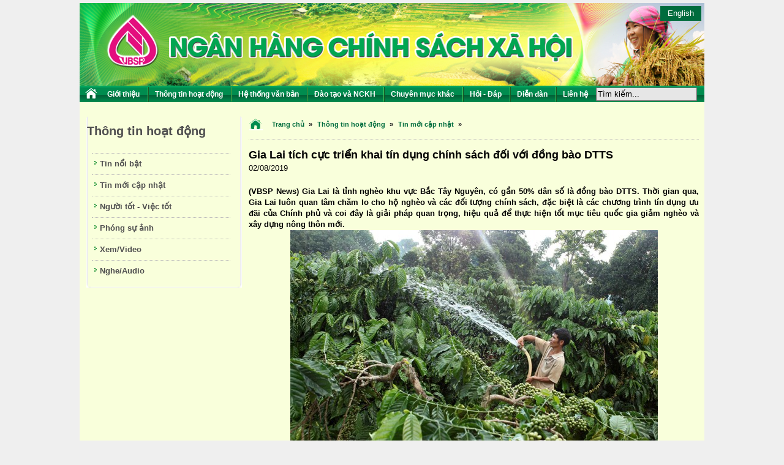

--- FILE ---
content_type: text/html; charset=UTF-8
request_url: https://vbsp.org.vn/gia-lai-tich-cuc-trien-khai-tin-dung-chinh-sach-doi-voi-dong-bao-dtts.html
body_size: 11983
content:
<!DOCTYPE html PUBLIC "-//W3C//DTD XHTML 1.0 Transitional//EN" "http://www.w3.org/TR/xhtml1/DTD/xhtml1-transitional.dtd">
<html xmlns:og="http://opengraphprotocol.org/schema/" xmlns:fb="http://www.facebook.com/2008/fbml" dir="ltr" lang="vi" style="margin-top:0 !important;"><head>
		<meta charset="UTF-8" />
		<title>

		Gia Lai tích cực triển khai tín dụng chính sách đối với đồng bào DTTS | Ngân hàng Chính sách xã hội		
	    </title>  
	       
		<link rel="profile" href="https://gmpg.org/xfn/11" />
	<meta name="viewport" content="width=device-width, initial-scale=1" />
        <link rel="stylesheet" type="text/css" media="all" href="https://vbsp.org.vn/wp-content/themes/vbsp/style.css?v=2.9" /> 
        <link rel="stylesheet" type="text/css" media="all" href="https://vbsp.org.vn/wp-content/themes/vbsp/jquery-ui.css" />
	<link rel="stylesheet" href="https://cdnjs.cloudflare.com/ajax/libs/Swiper/3.4.1/css/swiper.min.css" type="text/css" />
	<script src="https://cdnjs.cloudflare.com/ajax/libs/Swiper/3.4.1/js/swiper.min.js"></script>		
		<link rel="pingback" href="https://vbsp.org.vn/xmlrpc.php" />        
        <link rel="icon" href="https://vbsp.org.vn/wp-content/themes/vbsp/images/favicon.png" type="image/x-icon" />
		<link rel="shortcut icon" href="https://vbsp.org.vn/wp-content/themes/vbsp/images/favicon.png" type="image/x-icon" />
        <meta name="description" content="VBSP - Ngân hàng Chính sách xã hội">
		<meta name="keywords" content="Ngân hàng Chính sách xã hội,VBSP, Ngan hang chich sach xa hoi,VN Bank for social policy,NHCSXH,Ngân hàng nghèo,Ngan hang ngheo, Ngan hang, Viet Nam, Banks, VietNews, Hanoi, Ha Noi, Saigon, Sai gon, Tin tuc, Tintuc,Ngân hàng chính sách, Ngân hàng chính sách xã hội,ngan hang phuc vu nguoi ngheo, ngân hàng phục vụngười nghèo,Ngân hàng chính phủ, Tổ chức tài chính vi mô">
		<meta name="msapplication-task" content="action-uri=http://www.vbsp.vn/?OCID=MSNIE9Jumplist;icon-uri=https://vbsp.org.vn/wp-content/themes/vbsp/images/favicon.png" />
    	<link rel='stylesheet' id='sociablecss-css'  href='https://vbsp.org.vn/wp-content/plugins/sociable/css/sociable.css' type='text/css' media='all' />
<link rel='stylesheet' id='wp-pagenavi-css'  href='https://vbsp.org.vn/wp-content/plugins/wp-pagenavi/pagenavi-css.css?ver=2.70' type='text/css' media='all' />
<script>if (document.location.protocol != "https:") {document.location = document.URL.replace(/^http:/i, "https:");}</script><script type='text/javascript' src='https://vbsp.org.vn/wp-content/plugins/sociable/js/sociable.js'></script>
<script type='text/javascript' src='https://vbsp.org.vn/wp-content/plugins/sociable/js/addtofavorites.js'></script>
<script type='text/javascript' src='https://vbsp.org.vn/wp-includes/js/jquery/jquery.js?ver=1.7.2'></script>
<script type='text/javascript' src='https://vbsp.org.vn/wp-content/plugins/front-slider/scripts/slider.js?ver=1.3'></script>
<script type='text/javascript' src='https://vbsp.org.vn/wp-content/plugins/wp-ad-gallery/js/jquery.ad-gallery.min.js'></script>
<link rel="EditURI" type="application/rsd+xml" title="RSD" href="https://vbsp.org.vn/xmlrpc.php?rsd" />
<link rel="wlwmanifest" type="application/wlwmanifest+xml" href="https://vbsp.org.vn/wp-includes/wlwmanifest.xml" /> 
<link rel='prev' title='Tích cực đưa Chỉ thị của Đảng vào cuộc sống' href='https://vbsp.org.vn/tich-cuc-dua-chi-thi-cua-dang-vao-cuoc-song.html' />
<link rel='next' title='Biểu dương khen thưởng HSSV tiêu biểu xuất sắc là con CBVCLĐ NHCSXH' href='https://vbsp.org.vn/bieu-duong-khen-thuong-hssv-tieu-bieu-xuat-sac-la-con-cbvcld-nhcsxh.html' />

<link rel='canonical' href='https://vbsp.org.vn/gia-lai-tich-cuc-trien-khai-tin-dung-chinh-sach-doi-voi-dong-bao-dtts.html' />
<link rel='shortlink' href='https://vbsp.org.vn/?p=83095' />
<link rel="stylesheet" type="text/css" href="https://vbsp.org.vn/wp-content/plugins/cforms/styling/cforms.css" />
<script type="text/javascript" src="https://vbsp.org.vn/wp-content/plugins/cforms/js/cforms.js"></script>
<link rel="stylesheet" type="text/css" href="https://vbsp.org.vn/wp-content/plugins/microkids-related-posts/microkids-related-posts-default.css" /><meta property="og:site_name" content="Ngân hàng Chính sách xã hội" />
<meta property="og:title" content="Gia Lai tích cực triển khai tín dụng chính sách đối với đồng bào DTTS" />
<meta property="og:type" content="article" />
<meta property="og:url" content="https://vbsp.org.vn/gia-lai-tich-cuc-trien-khai-tin-dung-chinh-sach-doi-voi-dong-bao-dtts.html" />
<meta property="og:image" content="https://vbsp.org.vn/wp-content/uploads/2019/08/8-150x150.jpg" />
                <script src="https://vbsp.org.vn/wp-content/themes/vbsp/js/jquery.carouFredSel-6.1.0-packed.js"></script>
        <script src="https://vbsp.org.vn/wp-content/themes/vbsp/js/jquery-ui.js"></script>
		<script>
				jQuery(document).ready(function(){
					jQuery("#menu-menu-tren > li:last-child").css("border-right","none");
					jQuery("#s").focus(function(){						
						if(jQuery("#s").val()=="Tìm kiếm..."){
							jQuery("#s").val("");
						}
						jQuery("#s").css("background","#fff");
					});					
					jQuery("#s").blur(function(){						
						if(jQuery("#s").val()==""){
							jQuery("#s").val("Tìm kiếm...");
						}
						jQuery("#s").css("background","#e6e6e6");						
					});
				})	
		</script>
        <!--[if IE]>
        	<style type="text/css">
            	#leftsb ul li{
                	
                    padding-top:5px ;
                 }
             </style>
        <![endif]-->
		<style type="text/css">
		.search input[type="text"] {
			border: 1px solid #666;
			height: 24px;
			background: #e6e6e6;
			width: 186px;
		}
		</style>
	</head>
	<body data-rsssl=1 data-rsssl="1" topmargin="5">
<div id="fb-root"></div>
<script>(function(d, s, id) {
  var js, fjs = d.getElementsByTagName(s)[0];
  if (d.getElementById(id)) return;
  js = d.createElement(s); js.id = id;
  js.src = "//connect.facebook.net/vi_VN/sdk.js#xfbml=1&version=v2.10";
  fjs.parentNode.insertBefore(js, fjs);
}(document, 'script', 'facebook-jssdk'));</script>
		<div class="container-wrap">
		<div id="body">
		<div class="hidden-sm hidden-xs">
			<div style="position: relative;">
			    <a href="https://vbsp.org.vn/">
				<img src="/wp-content/uploads/2025/07/2023-T12-paner-website_nhcsxh_tren-dau_B-copy.jpg" style="width: 100%; height: auto; border:0px;"></a>
				<a href="https://eng.vbsp.org.vn" target="_blank" style="position: absolute;text-decoration: none; right: 5px; top: 5px; padding: 3px 12px; color:#fff; background-color:rgb(0,108,61);">
					English
				</a>
			</div>		
			<div id="menubar" style="display: flex;">
				<a title="Trang chủ" href="/" style="float:left"><img class="home" src="https://vbsp.org.vn/wp-content/themes/vbsp/images/home1.png" /></a>
				<div class="menu-menu-tren-container"><ul id="menu-menu-tren" class="menu"><li id="menu-item-649" class="menu-item menu-item-type-post_type menu-item-object-page menu-item-649"><a href="https://vbsp.org.vn/gioi-thieu/co-cau-to-chuc.html">Giới thiệu</a>
<ul class="sub-menu">
	<li id="menu-item-2782" class="menu-item menu-item-type-post_type menu-item-object-page menu-item-2782"><a href="https://vbsp.org.vn/gioi-thieu/y-nghia-bieu-trung-logo.html">Ý nghĩa biểu trưng (Logo)</a></li>
	<li id="menu-item-13065" class="menu-item menu-item-type-post_type menu-item-object-page menu-item-13065"><a href="https://vbsp.org.vn/gioi-thieu/lich-su-hinh-thanh.html">Lịch sử hình thành</a></li>
	<li id="menu-item-2798" class="menu-item menu-item-type-post_type menu-item-object-page menu-item-2798"><a href="https://vbsp.org.vn/gioi-thieu/cac-phan-thuong-cao-quy.html">Các phần thưởng cao quý</a></li>
	<li id="menu-item-2789" class="menu-item menu-item-type-custom menu-item-object-custom menu-item-2789"><a href="#">Cơ cấu tổ chức, Đăng ký hoạt động</a>
	<ul class="sub-menu">
		<li id="menu-item-2786" class="menu-item menu-item-type-post_type menu-item-object-page menu-item-2786"><a href="https://vbsp.org.vn/gioi-thieu/co-cau-to-chuc/hoi-so-chinh.html">Hội sở chính</a></li>
		<li id="menu-item-2787" class="menu-item menu-item-type-post_type menu-item-object-page menu-item-2787"><a href="https://vbsp.org.vn/gioi-thieu/co-cau-to-chuc/trung-tam-dao-tao-trung-tam-cong-nghe-thong-tin-so-giao-dich.html">Sở giao dịch</a></li>
		<li id="menu-item-50398" class="menu-item menu-item-type-post_type menu-item-object-page menu-item-50398"><a href="https://vbsp.org.vn/gioi-thieu/co-cau-to-chuc/trung-tam-dao-tao.html">Trung tâm Đào tạo</a></li>
		<li id="menu-item-50399" class="menu-item menu-item-type-post_type menu-item-object-page menu-item-50399"><a href="https://vbsp.org.vn/gioi-thieu/co-cau-to-chuc/trung-tam-cong-nghe-thong-tin.html">Trung tâm Công nghệ thông tin</a></li>
		<li id="menu-item-2785" class="menu-item menu-item-type-post_type menu-item-object-page menu-item-2785"><a href="https://vbsp.org.vn/gioi-thieu/co-cau-to-chuc/chi-nhanh-cac-tinh-thanh-pho.html">Chi nhánh các tỉnh, thành phố</a></li>
		<li id="menu-item-2788" class="menu-item menu-item-type-post_type menu-item-object-page menu-item-2788"><a href="https://vbsp.org.vn/gioi-thieu/co-cau-to-chuc/diem-giao-dich-xa-phuong.html">Điểm giao dịch</a></li>
	</ul>
</li>
	<li id="menu-item-131375" class="menu-item menu-item-type-post_type menu-item-object-page menu-item-131375"><a href="https://vbsp.org.vn/gioi-thieu/cac-san-pham-dich-vu.html">Các sản phẩm dịch vụ</a>
	<ul class="sub-menu">
		<li id="menu-item-131376" class="menu-item menu-item-type-post_type menu-item-object-page menu-item-131376"><a href="https://vbsp.org.vn/gioi-thieu/cac-san-pham-dich-vu/dich-vu-thanh-toan-chuyen-tien.html">Dịch vụ thanh toán chuyển tiền:</a>
		<ul class="sub-menu">
			<li id="menu-item-131377" class="menu-item menu-item-type-post_type menu-item-object-page menu-item-131377"><a href="https://vbsp.org.vn/gioi-thieu/cac-san-pham-dich-vu/dich-vu-thanh-toan-chuyen-tien/chuyen-tien-den-trong-nuoc.html">Chuyển tiền đến trong nước</a></li>
			<li id="menu-item-131378" class="menu-item menu-item-type-post_type menu-item-object-page menu-item-131378"><a href="https://vbsp.org.vn/gioi-thieu/cac-san-pham-dich-vu/dich-vu-thanh-toan-chuyen-tien/chuyen-tien-di-trong-nuoc.html">Chuyển tiền đi trong nước</a></li>
			<li id="menu-item-131379" class="menu-item menu-item-type-post_type menu-item-object-page menu-item-131379"><a href="https://vbsp.org.vn/gioi-thieu/cac-san-pham-dich-vu/dich-vu-thanh-toan-chuyen-tien/dich-vu-chuyen-tien-kieu-hoi.html">Dịch vụ chuyển tiền kiều hối</a></li>
		</ul>
</li>
		<li id="menu-item-131381" class="menu-item menu-item-type-post_type menu-item-object-page menu-item-131381"><a href="https://vbsp.org.vn/gioi-thieu/cac-san-pham-dich-vu/nhan-tien-gui-tiet-kiem.html">Nhận tiền gửi tiết kiệm:</a>
		<ul class="sub-menu">
			<li id="menu-item-131382" class="menu-item menu-item-type-post_type menu-item-object-page menu-item-131382"><a href="https://vbsp.org.vn/gioi-thieu/cac-san-pham-dich-vu/nhan-tien-gui-tiet-kiem/cho-vay-ho-ngheo-va-cac-doi-tuong-chinh-sach-khac.html">Tiền gửi tiết kiệm có kỳ hạn</a></li>
			<li id="menu-item-131384" class="menu-item menu-item-type-post_type menu-item-object-page menu-item-131384"><a href="https://vbsp.org.vn/gioi-thieu/cac-san-pham-dich-vu/nhan-tien-gui-tiet-kiem/tien-gui-tiet-kiem-khong-ky-han.html">Tiền gửi tiết kiệm không kỳ hạn</a></li>
		</ul>
</li>
		<li id="menu-item-131387" class="menu-item menu-item-type-post_type menu-item-object-page menu-item-131387"><a href="https://vbsp.org.vn/gioi-thieu/cac-san-pham-dich-vu/cho-vay-ho-ngheo-va-cac-doi-tuong-chinh-sach.html">Quy trình cho vay các chương trình</a>
		<ul class="sub-menu">
			<li id="menu-item-131388" class="menu-item menu-item-type-post_type menu-item-object-page menu-item-131388"><a href="https://vbsp.org.vn/gioi-thieu/cac-san-pham-dich-vu/thuc-hien-cac-dich-vu-thanh-toan-ngan-quy.html">Tài khoản tiền gửi:</a></li>
			<li id="menu-item-131389" class="menu-item menu-item-type-post_type menu-item-object-page menu-item-131389"><a href="https://vbsp.org.vn/gioi-thieu/cac-san-pham-dich-vu/thuc-hien-cac-dich-vu-thanh-toan-ngan-quy/tien-gui-co-ky-han.html">Tiền gửi có kỳ hạn</a></li>
			<li id="menu-item-131390" class="menu-item menu-item-type-post_type menu-item-object-page menu-item-131390"><a href="https://vbsp.org.vn/gioi-thieu/cac-san-pham-dich-vu/thuc-hien-cac-dich-vu-thanh-toan-ngan-quy/tien-gui-thanh-toan.html">Tiền gửi thanh toán</a></li>
		</ul>
</li>
	</ul>
</li>
</ul>
</li>
<li id="menu-item-11205" class="menu-item menu-item-type-taxonomy menu-item-object-category current-post-ancestor menu-item-11205"><a href="https://vbsp.org.vn/thong-tin-hoat-dong">Thông tin hoạt động</a>
<ul class="sub-menu">
	<li id="menu-item-2804" class="menu-item menu-item-type-taxonomy menu-item-object-category menu-item-2804"><a href="https://vbsp.org.vn/tin-noi-bat">Tin nổi bật</a></li>
	<li id="menu-item-2803" class="menu-item menu-item-type-taxonomy menu-item-object-category current-post-ancestor current-menu-parent current-post-parent menu-item-2803"><a href="https://vbsp.org.vn/tin-moi-cap-nhat">Tin mới cập nhật</a></li>
	<li id="menu-item-13472" class="menu-item menu-item-type-taxonomy menu-item-object-category menu-item-13472"><a href="https://vbsp.org.vn/nguoi-tot-viec-tot">Người tốt - Việc tốt</a></li>
	<li id="menu-item-2802" class="menu-item menu-item-type-taxonomy menu-item-object-category menu-item-2802"><a href="https://vbsp.org.vn/tin-anh">Phóng sự ảnh</a></li>
	<li id="menu-item-11211" class="menu-item menu-item-type-taxonomy menu-item-object-category menu-item-11211"><a href="https://vbsp.org.vn/xem">Xem/Video</a></li>
	<li id="menu-item-11210" class="menu-item menu-item-type-taxonomy menu-item-object-category menu-item-11210"><a href="https://vbsp.org.vn/nghe">Nghe/Audio</a></li>
	<li id="menu-item-81540" class="menu-item menu-item-type-taxonomy menu-item-object-category menu-item-81540"><a href="https://vbsp.org.vn/chi-thi-40">Thực hiện Chỉ thị số 40-CT/TW</a></li>
	<li id="menu-item-133339" class="menu-item menu-item-type-taxonomy menu-item-object-category menu-item-133339"><a href="https://vbsp.org.vn/cuoc-thi-39-cttw">Cuộc thi trực tuyến Chỉ thị số 39-CT/TW</a></li>
	<li id="menu-item-124246" class="menu-item menu-item-type-taxonomy menu-item-object-category menu-item-124246"><a href="https://vbsp.org.vn/cuoc-thi-viet-tin-dung-chinh-sach-xa-hoi-y-dang-long-dan">Cuộc thi viết &#8220;Tín dụng chính sách xã hội - ý Đảng, lòng Dân&#8221;</a></li>
</ul>
</li>
<li id="menu-item-11159" class="menu-item menu-item-type-taxonomy menu-item-object-chuyen-muc-van-ban menu-item-11159"><a href="https://vbsp.org.vn/chuyen-muc-van-ban/van-ban">Hệ thống văn bản</a>
<ul class="sub-menu">
	<li id="menu-item-2813" class="menu-item menu-item-type-taxonomy menu-item-object-chuyen-muc-van-ban menu-item-2813"><a href="https://vbsp.org.vn/chuyen-muc-van-ban/van-ban/van-ban-quy-pham-phap-luat">Văn bản Bộ, ngành Trung ương</a></li>
	<li id="menu-item-7638" class="menu-item menu-item-type-taxonomy menu-item-object-chuyen-muc-van-ban menu-item-7638"><a href="https://vbsp.org.vn/chuyen-muc-van-ban/van-ban/van-ban-cua-hoi-dong-quan-tri">Văn bản của Hội đồng quản trị</a></li>
	<li id="menu-item-7639" class="menu-item menu-item-type-taxonomy menu-item-object-chuyen-muc-van-ban menu-item-7639"><a href="https://vbsp.org.vn/chuyen-muc-van-ban/van-ban/van-ban-cua-tong-giam-doc">Văn bản của Tổng giám đốc</a></li>
</ul>
</li>
<li id="menu-item-55786" class="menu-item menu-item-type-custom menu-item-object-custom menu-item-55786"><a href="https://vbsp.org.vn/#">Đào tạo và NCKH</a>
<ul class="sub-menu">
	<li id="menu-item-56042" class="menu-item menu-item-type-post_type menu-item-object-page menu-item-56042"><a href="https://vbsp.org.vn/chuyen-de-nghien-cuu-khoa-hoc.html">Nghiên cứu khoa học</a></li>
	<li id="menu-item-56041" class="menu-item menu-item-type-custom menu-item-object-custom menu-item-56041"><a href="https://vbsp.org.vn/dao-tao-can-bo-moi-tuyen-dung.html">Chuyên đề Đào tạo</a></li>
	<li id="menu-item-121676" class="menu-item menu-item-type-custom menu-item-object-custom menu-item-121676"><a href="https://vbsp.org.vn/nghien-cuu-trao-doi">Nghiên cứu - Trao đổi</a></li>
</ul>
</li>
<li id="menu-item-287" class="menu-item menu-item-type-taxonomy menu-item-object-category menu-item-287"><a href="https://vbsp.org.vn/bao-cao-thuong-nien">Chuyên mục khác</a>
<ul class="sub-menu">
	<li id="menu-item-2816" class="menu-item menu-item-type-taxonomy menu-item-object-category menu-item-2816"><a href="https://vbsp.org.vn/cong-tac-dang">Công tác Đảng</a></li>
	<li id="menu-item-2817" class="menu-item menu-item-type-taxonomy menu-item-object-category menu-item-2817"><a href="https://vbsp.org.vn/cong-doan">Hoạt động Công đoàn/An sinh xã hội</a></li>
	<li id="menu-item-2818" class="menu-item menu-item-type-taxonomy menu-item-object-category menu-item-2818"><a href="https://vbsp.org.vn/doan-thanh-nien">Hoạt động Đoàn TNCS Hồ Chí Minh</a></li>
	<li id="menu-item-105560" class="menu-item menu-item-type-taxonomy menu-item-object-category menu-item-105560"><a href="https://vbsp.org.vn/ngan-hang-so-digital-banking">Ngân hàng số/Digital Banking</a></li>
	<li id="menu-item-2815" class="menu-item menu-item-type-taxonomy menu-item-object-category menu-item-2815"><a href="https://vbsp.org.vn/bao-cao-thuong-nien">Mời đọc ấn phẩm Báo cáo thường niên</a></li>
	<li id="menu-item-2814" class="menu-item menu-item-type-taxonomy menu-item-object-category menu-item-2814"><a href="https://vbsp.org.vn/thong-tin-nhcsxh">Mời đọc ấn phẩm “Thông tin NHCSXH”</a></li>
	<li id="menu-item-81579" class="menu-item menu-item-type-taxonomy menu-item-object-category menu-item-81579"><a href="https://vbsp.org.vn/thong-tin-tuyen-dung">Thông tin tuyển dụng</a></li>
	<li id="menu-item-131192" class="menu-item menu-item-type-taxonomy menu-item-object-category menu-item-131192"><a href="https://vbsp.org.vn/binh-dan-hoc-vu-so">Bình dân học vụ số</a></li>
	<li id="menu-item-131193" class="menu-item menu-item-type-taxonomy menu-item-object-category menu-item-131193"><a href="https://vbsp.org.vn/sang-kien-so">Sáng kiến số</a></li>
</ul>
</li>
<li id="menu-item-906" class="menu-item menu-item-type-taxonomy menu-item-object-hoi-dap menu-item-906"><a href="https://vbsp.org.vn/hoi-dap/hoi-dap-chinh-sach">Hỏi - Đáp</a>
<ul class="sub-menu">
	<li id="menu-item-2819" class="menu-item menu-item-type-taxonomy menu-item-object-hoi-dap menu-item-2819"><a href="https://vbsp.org.vn/hoi-dap/hoi-dap-chinh-sach">Hỏi đáp chính sách</a></li>
	<li id="menu-item-2820" class="menu-item menu-item-type-taxonomy menu-item-object-hoi-dap menu-item-2820"><a href="https://vbsp.org.vn/hoi-dap/hoi-dap-quy-trinh-nghiep-vu">Hỏi đáp quy trình nghiệp vụ</a></li>
	<li id="menu-item-2821" class="menu-item menu-item-type-taxonomy menu-item-object-hoi-dap menu-item-2821"><a href="https://vbsp.org.vn/hoi-dap/hoi-dap-khac">Hỏi đáp khác</a></li>
</ul>
</li>
<li id="menu-item-166" class="menu-item menu-item-type-custom menu-item-object-custom menu-item-166"><a href="https://vbsp.org.vn/forum">Diễn đàn</a></li>
<li id="menu-item-226" class="menu-item menu-item-type-post_type menu-item-object-page menu-item-226"><a href="https://vbsp.org.vn/lien-he.html">Liên hệ</a></li>
</ul></div>				<form action="<?=get_site_url()?>" class="search">
					<input type="text" name="s" id="s" value="Tìm kiếm..." style="    max-width: 165px;
    max-height: 22px;
    margin-top: 2.5px;"/>
					<input type="submit" value="" hidden />
				</form>
			</div>
			<div id="util">
				<!--<ul>
					<li>
						
					</li>
					<li>
						<a href="/feed"><img src="https://vbsp.org.vn/wp-content/themes/vbsp/images/rss.png"/></a>
					</li>
				</ul>-->
			</div>
</div><!--hidden mobile-->
<!--nav-mobile-->
<div id="header-mobile" class="hidden-lg hidden-md">
	<a href="/" class="mlogo"><img src="https://vbsp.org.vn/wp-content/themes/vbsp/images/logo.png" style="max-height: 50px;" /></a>
	<div id="lang-mobile"><a href="http://eng.vbsp.org.vn">English</a></div>
	<div id="icon-menu-mobile"><span></span><span></span><span></span></div>
	<div id="menu-mobile" style="display:none;">
<div class="menu-menu-tren-container"><ul id="menu-menu-tren-1" class="menu"><li class="menu-item menu-item-type-post_type menu-item-object-page menu-item-649"><a href="https://vbsp.org.vn/gioi-thieu/co-cau-to-chuc.html">Giới thiệu</a>
<ul class="sub-menu">
	<li class="menu-item menu-item-type-post_type menu-item-object-page menu-item-2782"><a href="https://vbsp.org.vn/gioi-thieu/y-nghia-bieu-trung-logo.html">Ý nghĩa biểu trưng (Logo)</a></li>
	<li class="menu-item menu-item-type-post_type menu-item-object-page menu-item-13065"><a href="https://vbsp.org.vn/gioi-thieu/lich-su-hinh-thanh.html">Lịch sử hình thành</a></li>
	<li class="menu-item menu-item-type-post_type menu-item-object-page menu-item-2798"><a href="https://vbsp.org.vn/gioi-thieu/cac-phan-thuong-cao-quy.html">Các phần thưởng cao quý</a></li>
	<li class="menu-item menu-item-type-custom menu-item-object-custom menu-item-2789"><a href="#">Cơ cấu tổ chức, Đăng ký hoạt động</a>
	<ul class="sub-menu">
		<li class="menu-item menu-item-type-post_type menu-item-object-page menu-item-2786"><a href="https://vbsp.org.vn/gioi-thieu/co-cau-to-chuc/hoi-so-chinh.html">Hội sở chính</a></li>
		<li class="menu-item menu-item-type-post_type menu-item-object-page menu-item-2787"><a href="https://vbsp.org.vn/gioi-thieu/co-cau-to-chuc/trung-tam-dao-tao-trung-tam-cong-nghe-thong-tin-so-giao-dich.html">Sở giao dịch</a></li>
		<li class="menu-item menu-item-type-post_type menu-item-object-page menu-item-50398"><a href="https://vbsp.org.vn/gioi-thieu/co-cau-to-chuc/trung-tam-dao-tao.html">Trung tâm Đào tạo</a></li>
		<li class="menu-item menu-item-type-post_type menu-item-object-page menu-item-50399"><a href="https://vbsp.org.vn/gioi-thieu/co-cau-to-chuc/trung-tam-cong-nghe-thong-tin.html">Trung tâm Công nghệ thông tin</a></li>
		<li class="menu-item menu-item-type-post_type menu-item-object-page menu-item-2785"><a href="https://vbsp.org.vn/gioi-thieu/co-cau-to-chuc/chi-nhanh-cac-tinh-thanh-pho.html">Chi nhánh các tỉnh, thành phố</a></li>
		<li class="menu-item menu-item-type-post_type menu-item-object-page menu-item-2788"><a href="https://vbsp.org.vn/gioi-thieu/co-cau-to-chuc/diem-giao-dich-xa-phuong.html">Điểm giao dịch</a></li>
	</ul>
</li>
	<li class="menu-item menu-item-type-post_type menu-item-object-page menu-item-131375"><a href="https://vbsp.org.vn/gioi-thieu/cac-san-pham-dich-vu.html">Các sản phẩm dịch vụ</a>
	<ul class="sub-menu">
		<li class="menu-item menu-item-type-post_type menu-item-object-page menu-item-131376"><a href="https://vbsp.org.vn/gioi-thieu/cac-san-pham-dich-vu/dich-vu-thanh-toan-chuyen-tien.html">Dịch vụ thanh toán chuyển tiền:</a>
		<ul class="sub-menu">
			<li class="menu-item menu-item-type-post_type menu-item-object-page menu-item-131377"><a href="https://vbsp.org.vn/gioi-thieu/cac-san-pham-dich-vu/dich-vu-thanh-toan-chuyen-tien/chuyen-tien-den-trong-nuoc.html">Chuyển tiền đến trong nước</a></li>
			<li class="menu-item menu-item-type-post_type menu-item-object-page menu-item-131378"><a href="https://vbsp.org.vn/gioi-thieu/cac-san-pham-dich-vu/dich-vu-thanh-toan-chuyen-tien/chuyen-tien-di-trong-nuoc.html">Chuyển tiền đi trong nước</a></li>
			<li class="menu-item menu-item-type-post_type menu-item-object-page menu-item-131379"><a href="https://vbsp.org.vn/gioi-thieu/cac-san-pham-dich-vu/dich-vu-thanh-toan-chuyen-tien/dich-vu-chuyen-tien-kieu-hoi.html">Dịch vụ chuyển tiền kiều hối</a></li>
		</ul>
</li>
		<li class="menu-item menu-item-type-post_type menu-item-object-page menu-item-131381"><a href="https://vbsp.org.vn/gioi-thieu/cac-san-pham-dich-vu/nhan-tien-gui-tiet-kiem.html">Nhận tiền gửi tiết kiệm:</a>
		<ul class="sub-menu">
			<li class="menu-item menu-item-type-post_type menu-item-object-page menu-item-131382"><a href="https://vbsp.org.vn/gioi-thieu/cac-san-pham-dich-vu/nhan-tien-gui-tiet-kiem/cho-vay-ho-ngheo-va-cac-doi-tuong-chinh-sach-khac.html">Tiền gửi tiết kiệm có kỳ hạn</a></li>
			<li class="menu-item menu-item-type-post_type menu-item-object-page menu-item-131384"><a href="https://vbsp.org.vn/gioi-thieu/cac-san-pham-dich-vu/nhan-tien-gui-tiet-kiem/tien-gui-tiet-kiem-khong-ky-han.html">Tiền gửi tiết kiệm không kỳ hạn</a></li>
		</ul>
</li>
		<li class="menu-item menu-item-type-post_type menu-item-object-page menu-item-131387"><a href="https://vbsp.org.vn/gioi-thieu/cac-san-pham-dich-vu/cho-vay-ho-ngheo-va-cac-doi-tuong-chinh-sach.html">Quy trình cho vay các chương trình</a>
		<ul class="sub-menu">
			<li class="menu-item menu-item-type-post_type menu-item-object-page menu-item-131388"><a href="https://vbsp.org.vn/gioi-thieu/cac-san-pham-dich-vu/thuc-hien-cac-dich-vu-thanh-toan-ngan-quy.html">Tài khoản tiền gửi:</a></li>
			<li class="menu-item menu-item-type-post_type menu-item-object-page menu-item-131389"><a href="https://vbsp.org.vn/gioi-thieu/cac-san-pham-dich-vu/thuc-hien-cac-dich-vu-thanh-toan-ngan-quy/tien-gui-co-ky-han.html">Tiền gửi có kỳ hạn</a></li>
			<li class="menu-item menu-item-type-post_type menu-item-object-page menu-item-131390"><a href="https://vbsp.org.vn/gioi-thieu/cac-san-pham-dich-vu/thuc-hien-cac-dich-vu-thanh-toan-ngan-quy/tien-gui-thanh-toan.html">Tiền gửi thanh toán</a></li>
		</ul>
</li>
	</ul>
</li>
</ul>
</li>
<li class="menu-item menu-item-type-taxonomy menu-item-object-category current-post-ancestor menu-item-11205"><a href="https://vbsp.org.vn/thong-tin-hoat-dong">Thông tin hoạt động</a>
<ul class="sub-menu">
	<li class="menu-item menu-item-type-taxonomy menu-item-object-category menu-item-2804"><a href="https://vbsp.org.vn/tin-noi-bat">Tin nổi bật</a></li>
	<li class="menu-item menu-item-type-taxonomy menu-item-object-category current-post-ancestor current-menu-parent current-post-parent menu-item-2803"><a href="https://vbsp.org.vn/tin-moi-cap-nhat">Tin mới cập nhật</a></li>
	<li class="menu-item menu-item-type-taxonomy menu-item-object-category menu-item-13472"><a href="https://vbsp.org.vn/nguoi-tot-viec-tot">Người tốt - Việc tốt</a></li>
	<li class="menu-item menu-item-type-taxonomy menu-item-object-category menu-item-2802"><a href="https://vbsp.org.vn/tin-anh">Phóng sự ảnh</a></li>
	<li class="menu-item menu-item-type-taxonomy menu-item-object-category menu-item-11211"><a href="https://vbsp.org.vn/xem">Xem/Video</a></li>
	<li class="menu-item menu-item-type-taxonomy menu-item-object-category menu-item-11210"><a href="https://vbsp.org.vn/nghe">Nghe/Audio</a></li>
	<li class="menu-item menu-item-type-taxonomy menu-item-object-category menu-item-81540"><a href="https://vbsp.org.vn/chi-thi-40">Thực hiện Chỉ thị số 40-CT/TW</a></li>
	<li class="menu-item menu-item-type-taxonomy menu-item-object-category menu-item-133339"><a href="https://vbsp.org.vn/cuoc-thi-39-cttw">Cuộc thi trực tuyến Chỉ thị số 39-CT/TW</a></li>
	<li class="menu-item menu-item-type-taxonomy menu-item-object-category menu-item-124246"><a href="https://vbsp.org.vn/cuoc-thi-viet-tin-dung-chinh-sach-xa-hoi-y-dang-long-dan">Cuộc thi viết &#8220;Tín dụng chính sách xã hội - ý Đảng, lòng Dân&#8221;</a></li>
</ul>
</li>
<li class="menu-item menu-item-type-taxonomy menu-item-object-chuyen-muc-van-ban menu-item-11159"><a href="https://vbsp.org.vn/chuyen-muc-van-ban/van-ban">Hệ thống văn bản</a>
<ul class="sub-menu">
	<li class="menu-item menu-item-type-taxonomy menu-item-object-chuyen-muc-van-ban menu-item-2813"><a href="https://vbsp.org.vn/chuyen-muc-van-ban/van-ban/van-ban-quy-pham-phap-luat">Văn bản Bộ, ngành Trung ương</a></li>
	<li class="menu-item menu-item-type-taxonomy menu-item-object-chuyen-muc-van-ban menu-item-7638"><a href="https://vbsp.org.vn/chuyen-muc-van-ban/van-ban/van-ban-cua-hoi-dong-quan-tri">Văn bản của Hội đồng quản trị</a></li>
	<li class="menu-item menu-item-type-taxonomy menu-item-object-chuyen-muc-van-ban menu-item-7639"><a href="https://vbsp.org.vn/chuyen-muc-van-ban/van-ban/van-ban-cua-tong-giam-doc">Văn bản của Tổng giám đốc</a></li>
</ul>
</li>
<li class="menu-item menu-item-type-custom menu-item-object-custom menu-item-55786"><a href="https://vbsp.org.vn/#">Đào tạo và NCKH</a>
<ul class="sub-menu">
	<li class="menu-item menu-item-type-post_type menu-item-object-page menu-item-56042"><a href="https://vbsp.org.vn/chuyen-de-nghien-cuu-khoa-hoc.html">Nghiên cứu khoa học</a></li>
	<li class="menu-item menu-item-type-custom menu-item-object-custom menu-item-56041"><a href="https://vbsp.org.vn/dao-tao-can-bo-moi-tuyen-dung.html">Chuyên đề Đào tạo</a></li>
	<li class="menu-item menu-item-type-custom menu-item-object-custom menu-item-121676"><a href="https://vbsp.org.vn/nghien-cuu-trao-doi">Nghiên cứu - Trao đổi</a></li>
</ul>
</li>
<li class="menu-item menu-item-type-taxonomy menu-item-object-category menu-item-287"><a href="https://vbsp.org.vn/bao-cao-thuong-nien">Chuyên mục khác</a>
<ul class="sub-menu">
	<li class="menu-item menu-item-type-taxonomy menu-item-object-category menu-item-2816"><a href="https://vbsp.org.vn/cong-tac-dang">Công tác Đảng</a></li>
	<li class="menu-item menu-item-type-taxonomy menu-item-object-category menu-item-2817"><a href="https://vbsp.org.vn/cong-doan">Hoạt động Công đoàn/An sinh xã hội</a></li>
	<li class="menu-item menu-item-type-taxonomy menu-item-object-category menu-item-2818"><a href="https://vbsp.org.vn/doan-thanh-nien">Hoạt động Đoàn TNCS Hồ Chí Minh</a></li>
	<li class="menu-item menu-item-type-taxonomy menu-item-object-category menu-item-105560"><a href="https://vbsp.org.vn/ngan-hang-so-digital-banking">Ngân hàng số/Digital Banking</a></li>
	<li class="menu-item menu-item-type-taxonomy menu-item-object-category menu-item-2815"><a href="https://vbsp.org.vn/bao-cao-thuong-nien">Mời đọc ấn phẩm Báo cáo thường niên</a></li>
	<li class="menu-item menu-item-type-taxonomy menu-item-object-category menu-item-2814"><a href="https://vbsp.org.vn/thong-tin-nhcsxh">Mời đọc ấn phẩm “Thông tin NHCSXH”</a></li>
	<li class="menu-item menu-item-type-taxonomy menu-item-object-category menu-item-81579"><a href="https://vbsp.org.vn/thong-tin-tuyen-dung">Thông tin tuyển dụng</a></li>
	<li class="menu-item menu-item-type-taxonomy menu-item-object-category menu-item-131192"><a href="https://vbsp.org.vn/binh-dan-hoc-vu-so">Bình dân học vụ số</a></li>
	<li class="menu-item menu-item-type-taxonomy menu-item-object-category menu-item-131193"><a href="https://vbsp.org.vn/sang-kien-so">Sáng kiến số</a></li>
</ul>
</li>
<li class="menu-item menu-item-type-taxonomy menu-item-object-hoi-dap menu-item-906"><a href="https://vbsp.org.vn/hoi-dap/hoi-dap-chinh-sach">Hỏi - Đáp</a>
<ul class="sub-menu">
	<li class="menu-item menu-item-type-taxonomy menu-item-object-hoi-dap menu-item-2819"><a href="https://vbsp.org.vn/hoi-dap/hoi-dap-chinh-sach">Hỏi đáp chính sách</a></li>
	<li class="menu-item menu-item-type-taxonomy menu-item-object-hoi-dap menu-item-2820"><a href="https://vbsp.org.vn/hoi-dap/hoi-dap-quy-trinh-nghiep-vu">Hỏi đáp quy trình nghiệp vụ</a></li>
	<li class="menu-item menu-item-type-taxonomy menu-item-object-hoi-dap menu-item-2821"><a href="https://vbsp.org.vn/hoi-dap/hoi-dap-khac">Hỏi đáp khác</a></li>
</ul>
</li>
<li class="menu-item menu-item-type-custom menu-item-object-custom menu-item-166"><a href="https://vbsp.org.vn/forum">Diễn đàn</a></li>
<li class="menu-item menu-item-type-post_type menu-item-object-page menu-item-226"><a href="https://vbsp.org.vn/lien-he.html">Liên hệ</a></li>
</ul></div>	</div><!--menu-mobile-->
</div><!--header-mobile-->
<script>
jQuery("#icon-menu-mobile").click(function(){
	jQuery("#menu-mobile").slideToggle("fast");
	jQuery(this).toggleClass("active");
});
jQuery(document).ready(function(){
	if(jQuery(".ad-image-wrapper").length > 0){
	var width = jQuery('.container-wrap').width();
	jQuery(".ad-image-wrapper").height(width*2/3);
	}
});
jQuery(window).resize(function(){
	if(jQuery(".ad-image-wrapper").length > 0){
	var width = jQuery('.container-wrap').width();
	jQuery(".ad-image-wrapper").height(width*2/3);
	}
});
jQuery(document).ready(function(){
	if(jQuery(".leftsb-content").length > 0){
		jQuery(".leftsb-title").click(function(){
			jQuery(".leftsb-content").toggle();
		});
	}
	var w_window = jQuery(window).width();
	jQuery('#container-single iframe').each(function(){
		var width = jQuery(this).width();
		if(width > w_window-20) width = w_window-20;
		jQuery(this).width(width);
		jQuery(this).height(width*2/3);	
	});
});

jQuery(function(){
 jQuery("#menu-mobile li").each(function(){
	if(jQuery(this).find(".sub-menu").length > 0){
	      jQuery(this).append("<span class='drop'></span>");
	}
});
	   	
   jQuery("#menu-mobile li .drop").click(function(){
	jQuery(this).parent().children(".sub-menu").toggle();
        jQuery(this).toggleClass("active");
     });	  	
});
</script><style>
	#leftsb ul ul ul{
		display:none;		
	}	
	
	#leftsb ul ul li:hover ul *,#leftsb ul ul li.current-menu-ancestor ul *{
		color:#47851A;
	}	
	#leftsb ul ul li.current-menu-ancestor > a{
		color:#111;
	}
	#leftsb ul ul li:hover ul{
		display:block;
	}
	#leftsb ul ul li.current-menu-ancestor ul{
		display:block !important;
	}
	#leftsb ul ul ul li.current-menu-item a{
		background:url(https://vbsp.org.vn/wp-content/themes/vbsp/images/gachngag.png) no-repeat 3px 3px !important;
	}
</style>
<script>			
	jQuery(document).ready(function(){					
		jQuery("#leftsb ul ul ul").css({display: "none"}); // Opera Fix
		jQuery("#leftsb ul ul li").hover(function(){
			jQuery(this).find('ul:first').css({visibility: "visible",display: "none"}).slideDown(500);
			},function(){
			jQuery(this).find('ul:first').css({visibility: "hidden"}).slideUp(50);
			jQuery("#leftsb ul ul .current-menu-ancestor ul").css({visibility: "visible",display: "none"}); // Opera Fix
		});
		
	});
</script>	
<div id="leftsb">
	<div class="leftsb-title"><h2>Thông tin hoạt động</h2></div>
<div class="leftsb-content"><div class="menu-tt-hoat-dong-container"><ul id="menu-tt-hoat-dong" class="menu"><li id="menu-item-2779" class="menu-item menu-item-type-taxonomy menu-item-object-category menu-item-2779"><a href="https://vbsp.org.vn/tin-noi-bat">Tin nổi bật</a></li>
<li id="menu-item-2778" class="menu-item menu-item-type-taxonomy menu-item-object-category current-post-ancestor current-menu-parent current-post-parent menu-item-2778"><a href="https://vbsp.org.vn/tin-moi-cap-nhat">Tin mới cập nhật</a></li>
<li id="menu-item-13471" class="menu-item menu-item-type-taxonomy menu-item-object-category menu-item-13471"><a href="https://vbsp.org.vn/nguoi-tot-viec-tot">Người tốt - Việc tốt</a></li>
<li id="menu-item-186" class="menu-item menu-item-type-taxonomy menu-item-object-category menu-item-186"><a href="https://vbsp.org.vn/tin-anh">Phóng sự ảnh</a></li>
<li id="menu-item-11209" class="menu-item menu-item-type-taxonomy menu-item-object-category menu-item-11209"><a href="https://vbsp.org.vn/xem">Xem/Video</a></li>
<li id="menu-item-11208" class="menu-item menu-item-type-taxonomy menu-item-object-category menu-item-11208"><a href="https://vbsp.org.vn/nghe">Nghe/Audio</a></li>
</ul></div></div>
</div>
<div id="container-single" class="single-post"> 
	<a class="home" href="/" style="float:left;padding-right:10px;padding-top:3px">
		<img src="https://vbsp.org.vn/wp-content/themes/vbsp/images/home.png" />
</a>
<div class="breadcrumbs">
	
	<!-- Breadcrumb NavXT 4.2.0 -->
<a title="Xem Trang chủ." href="https://vbsp.org.vn" class="site-home">Trang chủ</a>&#187;&nbsp;<a title="Go to the Thông tin hoạt động category archives." href="https://vbsp.org.vn/thong-tin-hoat-dong" class="category">Thông tin hoạt động</a>&#187;&nbsp;<a title="Go to the Tin mới cập nhật category archives." href="https://vbsp.org.vn/tin-moi-cap-nhat" class="category">Tin mới cập nhật</a>&#187;&nbsp;     </div> 
    		
		<h1 class="title">Gia Lai tích cực triển khai tín dụng chính sách đối với đồng bào DTTS</h1>
        <span class="meta">02/08/2019 </span>
	<!-- AddThis Button BEGIN -->
	  <div style="clear:both"></div>
                <div class="tomtat">
        	<b>
            (VBSP News)</b> Gia Lai là tỉnh nghèo khu vực Bắc Tây Nguyên, có gần 50% dân số là đồng bào DTTS. Thời gian qua, Gia Lai luôn quan tâm chăm lo cho hộ nghèo và các đối tượng chính sách, đặc biệt là các chương trình tín dụng ưu đãi của Chính phủ và coi đây là giải pháp quan trọng, hiệu quả để thực hiện tốt mục tiêu quốc gia giảm nghèo và xây dựng nông thôn mới.        </div>         <div style="clear:both;float:left">
		<div id="attachment_83097" class="wp-caption aligncenter" style="width: 100%"><a href="https://vbsp.org.vn/wp-content/uploads/2019/08/8.jpg"><img class="size-full wp-image-83097" title="Đồng Gia đình anh H’Nich, người dân tộc Ba Na ở làng K’Tăng, xã K’Răng, huyện Đắk Đoa vay vốn chính sách từ chương trình tín dụng hộ mới thoát nghèo trồng cà phê và hồ tiêu" src="/wp-content/uploads/2019/08/8.jpg" alt="Đồng Gia đình anh H’Nich, người dân tộc Ba Na ở làng K’Tăng, xã K’Răng, huyện Đắk Đoa vay vốn chính sách từ chương trình tín dụng hộ mới thoát nghèo trồng cà phê và hồ tiêu" width="600" height="416" /></a><p class="wp-caption-text">Đồng Gia đình anh H’Nich, người dân tộc Ba Na ở làng K’Tăng, xã K’Răng, huyện Đắk Đoa vay vốn chính sách từ chương trình tín dụng hộ mới thoát nghèo trồng cà phê và hồ tiêu</p></div>
<p><span style="font-family: arial, helvetica, sans-serif; font-size: small; color: #000000;">Có thể nói, hành trình dẫn vốn tín dụng chính sách đến với bà con DTTS là sự chung tay của cả hệ thống chính trị nhằm giúp bà con phát huy nội lực, tự vươn lên phát triển kinh tế, nâng cao trình độ quản lý sản xuất. Đây cũng là nhân tố hết sức quan trọng góp phần thực hiện mục tiêu giảm nghèo nhanh và bền vững, thu hẹp khoảng cách chênh lệch trong phát triển giữa vùng DTTS với các khu vực khác trong tỉnh Gia Lai. </span><br />
<span style="font-family: arial, helvetica, sans-serif; font-size: small; color: #000000;">Trong hơn 15 năm (2002 - 2019), công tác giảm nghèo trong vùng đồng bào DTTS luôn được các cấp ủy Đảng, chính quyền địa phương đặc biệt quan tâm và coi đây là một trong số nhiệm vụ trọng tâm hàng đầu, gắn với chiến lược phát triển kinh tế - xã hội của tỉnh. Điều này được thể hiện rất rõ khi các chỉ tiêu giảm nghèo được đưa vào Nghị quyết của Tỉnh ủy, HĐND cũng như kế hoạch phát triển kinh tế - xã hội hàng năm của UBND tỉnh. </span><br />
<span style="font-family: arial, helvetica, sans-serif; font-size: small; color: #000000;">Là một kênh vốn quan trọng thực hiện các chương trình giảm nghèo bền vững, vốn tín dụng chính sách của NHCSXH tỉnh đã phát huy tối đa vai trò “bà đỡ” cho bà con DTTS ở các vùng đặc biệt khó khăn, là đòn bẩy kinh tế hỗ trợ bà con phát triển sản xuất để từng bước nâng cao đời sống vật chất - tinh thần, thoát khỏi tình trạng nghèo nàn lạc hậu, sớm hòa nhập vào sự phát triển chung của đất nước. Dưới sự chỉ đạo của UBND tỉnh, NHCSXH tỉnh đã tranh thủ nguồn vốn trung ương, nguồn vốn ngân sách địa phương kết hợp với công tác huy động vốn để mở rộng cho vay hộ nghèo, hộ cận nghèo và các đối tượng chính sách khác. Trong đó, ưu tiên nguồn vốn cho các xã có tỷ lệ hộ nghèo cao, vùng đồng bào DTTS đặc biệt khó khăn, tạo điều kiện thuận lợi giúp bà con dễ dàng tiếp cận với nguồn vốn ưu đãi của Nhà nước. Số hộ DTTS có dư nợ tại NHCSXH chiếm tới 60,13% tổng số hộ DTTS trên địa bàn tỉnh, quy mô tăng trưởng vốn của hộ DTTS trong hơn 15 năm qua bình quân 20,59%.</span><br />
<span style="font-family: arial, helvetica, sans-serif; font-size: small; color: #000000;">Thông qua 16 chương trình tín dụng chính sách đang triển khai trên địa bàn có14 chương trình đối tượng thụ hưởng có hộ DTTS; đặc biệt có 3 chương trình tín dụng dành riêng cho hộ DTTS, cụ thể là: Cho vay đối với hộ đồng bào DTTS theo Quyết định số 54/2012/QĐ-TTg (thay thế Quyết định số 32/2007/QĐ-TTg); Cho vay hỗ trợ đất ở, đất sản xuất, nước sinh hoạt cho hộ đồng bào DTTS nghèo và hộ nghèo ở xã, thôn, bản đặc biệt khó khăn theo Quyết định số 755/QĐ-TTg của Thủ tướng Chính phủ; Cho vay phát triển kinh tế - xã hội vùng đồng bào DTTS và miền núi theo Quyết định số 2085/QĐ-TTg, UBND tỉnh đã chỉ đạo NHCSXH tỉnh phối hợp với Ban Dân tộc tỉnh, thực hiện công tác tham mưu, kiểm tra, giám sát việc triển khai chính sách tại cơ sở; chỉ đạo UBND các địa phương rà soát cho vay kịp thời, đảm bảo 100% số hộ nằm trong Đề án, có nhu cầu đều được tiếp cận với nguồn vốn tín dụng chính sách. </span><br />
<span style="font-family: arial, helvetica, sans-serif; font-size: small; color: #000000;">Trong 15 năm thực hiện chính sách tín dụng đối với đồng bào DTTS, doanh số cho vay của NHCSXH tỉnh Gia Lai đạt 11.618 tỷ đồng/653.010 lượt hộ vay thì riêng doanh số cho vay hộ DTTS đạt 4.786,6 tỷ đồng/312.791 lượt hộ vay. Đến 30/6/2019, tổng dư nợ là hộ đồng bào DTTS là 2.664,3 tỷ đồng, với 83.680 hộ dư nợ (chiếm tỷ lệ 60% tổng dư nợ tại chi nhánh), dư nợ bình quân đạt hơn 34 triệu đồng/hộ. </span><br />
<span style="font-family: arial, helvetica, sans-serif; font-size: small; color: #000000;">Chất lượng tín dụng chính sách không ngừng được nâng cao, tỷ lệ nợ quá hạn của hộ DTTS vay vốn các chương trình chiếm 0,035%/tổng dư nợ của hộ DTTS. Gắn với kết quả này là việc bà con đã biết sử dụng vốn vay đúng mục đích, phát huy hiệu quả của đồng vốn để phát triển sản xuất kinh doanh, tạo công việc làm, nỗ lực vươn lên, từ đó góp phần vào mục tiêu giảm nghèo bền vững và xây dựng nông thôn mới. Nếu như ở giai đoạn 2011 - 2015, tỷ lệ hộ nghèo của tỉnh giảm từ 23,73% xuống còn 11,36% (riêng tỷ lệ hộ nghèo DTTS giảm từ 35,7% xuống còn 31,75%) thì ở giai đoạn 2016 - 2018, tỷ lệ hộ nghèo giảm từ 19,71% xuống còn 10,04% (riêng tỷ lệ hộ nghèo DTTS giảm từ 40,1% xuống còn 21,06%). </span><br />
<span style="font-family: arial, helvetica, sans-serif; font-size: small; color: #000000;">Sau hơn 15 năm, trong giai đoạn 2002 - 2019, vốn tín dụng chính sách đã góp phần giúp cho hơn 312 nghìn lượt hộ DTTS phát triển sản xuất, nâng cao đời sống và thoát nghèo. Trong đó, có hơn 116 nghìn hộ thoát nghèo; thu hút và tạo việc làm cho hơn 22 nghìn lao động (649 lao động đi làm việc có thời hạn ở nước ngoài); giúp cho 5.056 HSSV có hoàn cảnh khó khăn được vay vốn học tập; xây dựng 10.509 căn nhà cho hộ nghèo; xây dựng 31.446 công trình cung cấp nước sạch và vệ sinh môi trường nông thôn. Đáng ghi nhận hơn hết, các chương trình tín dụng chính sách của NHCSXH tỉnh đã góp phần ngăn chặn tệ nạn cho vay nặng lãi ở nông thôn, nhất là vùng DTTS, vùng sâu - vùng xa.</span><br />
<span style="font-family: arial, helvetica, sans-serif; font-size: small; color: #000000;">Giám đốc NHCSXH tỉnh Gia Lai, Lê Văn Chí cho biết: Để đạt những kết quả trên, đối với một tỉnh nằm trong khu vực Tây Nguyên còn rất nhiều khó khăn, xuất phát điểm thấp như Gia Lai là nhờ vào sự vào cuộc quyết liệt của các ngành, các cấp, cả hệ thống chính trị ở cơ sở. Đặc biệt, từ khi có Chỉ thị số 40-CT/TW ngày 22/11/2014 của Ban Bí thư Trung ương Đảng về tăng cường sự lãnh đạo của Đảng đối với tín dụng chính sách, các cấp ủy Đảng, chính quyền địa phương các cấp đã quan tâm chuyển nguồn vốn ngân sách địa phương, số tiền 148 tỷ đồng, ủy thác qua NHCSXH để mở rộng cho vay hộ nghèo, hộ đồng bào DTTS trên địa bàn. MTTQ, các đoàn thể chính trị - xã hội đã chung tay cùng hệ thống NHCSXH triển khai có hiệu quả nguồn vốn tín dụng chính sách trên địa bàn. Cũng từ mô hình hoạt động đặc thù của NHCSXH đã góp phần là cầu nối hữu hiệu giữa cấp ủy, chính quyền địa phương với nhân dân - trong đó có bà con dân tộc thiểu số thực hiện mục tiêu giảm nghèo, bảo đảm an sinh xã hội, gắn với giữ vững ổn định an ninh - chính trị - quốc phòng trên địa bàn.</span></p>

<p class="FacebookLikeButton"><fb:like href="https%3A%2F%2Fvbsp.org.vn%2Fgia-lai-tich-cuc-trien-khai-tin-dung-chinh-sach-doi-voi-dong-bao-dtts.html" layout="standard" show_faces="true" width="450" action="like" colorscheme="light"></fb:like></p>
        </div>
        <p align="right" style="clear:both;font-size:100%;padding-right:20px"><b>Ngọc Lý </b></p>
        <div class="social-meta">
	<div style="float:left" style = "visibility: hidden;">
		<!-- AddThis Button BEGIN -->
	  <div style="clear:both"></div>
            <div class="addthis_toolbox addthis_default_style addthis_20x20_style" style="margin-top:10px;">
            <div class="fb-like" data-layout="button_count" data-action="like" data-size="small" data-show-faces="false" data-share="false"></div>
	    <div class="fb-share-button" data-layout="button_count" data-action="share" data-size="small" data-mobile-iframe="true"><a class="fb-xfbml-parse-ignore" target="_blank">Chia sẻ</a></div>
            </div>
            <!-- AddThis Button END -->
	</div>
	<div class="email-print">
                        <a href="https://vbsp.org.vn/gia-lai-tich-cuc-trien-khai-tin-dung-chinh-sach-doi-voi-dong-bao-dtts.html/print/" title="Bản in" rel="nofollow"><img class="WP-PrintIcon" src="https://vbsp.org.vn/wp-content/plugins/wp-print/images/print.gif" alt="Bản in" title="Bản in" style="border: 0px;" /></a>&nbsp;<a href="https://vbsp.org.vn/gia-lai-tich-cuc-trien-khai-tin-dung-chinh-sach-doi-voi-dong-bao-dtts.html/print/" title="Bản in" rel="nofollow">Bản in</a>        </div>
        </div>
        
<div class="list-post-relate">
	<h2 class="title"> Các tin bài khác</h2>
    <ul>
      <li><a href="https://vbsp.org.vn/chinh-sach-cua-dang-ve-noi-kho-han-bai-3-ket-qua-cua-su-doan-ket-dong-long.html" title="Chính sách của Đảng về nơi khô hạn: Bài 3 - Kết quả của sự đoàn kết, đồng lòng (Tác phẩm đạt giải B - Hạng mục Báo in Cuộc thi các tác phẩm báo chí về công tác giảm nghèo giai đoạn 2016 - 2020, lần thứ 3 năm 2019) " rel="follow">&raquo; Chính sách của Đảng về nơi khô hạn: Bài 3 - Kết quả của sự đoàn kết, đồng lòng (Tác phẩm đạt giải B - Hạng mục Báo in Cuộc thi các tác phẩm báo chí về công tác giảm nghèo giai đoạn 2016 - 2020, lần thứ 3 năm 2019) </a></li><li><a href="https://vbsp.org.vn/chinh-sach-cua-dang-ve-noi-kho-han-bai-2-de-cho-nhung-vuon-nho-triu-qua.html" title="Chính sách của Đảng về nơi khô hạn: Bài 2 - Để cho những vườn nho trĩu quả (Tác phẩm đạt giải B - Hạng mục Báo in Cuộc thi các tác phẩm báo chí về công tác giảm nghèo giai đoạn 2016 - 2020, lần thứ 3 năm 2019) " rel="follow">&raquo; Chính sách của Đảng về nơi khô hạn: Bài 2 - Để cho những vườn nho trĩu quả (Tác phẩm đạt giải B - Hạng mục Báo in Cuộc thi các tác phẩm báo chí về công tác giảm nghèo giai đoạn 2016 - 2020, lần thứ 3 năm 2019) </a></li><li><a href="https://vbsp.org.vn/chinh-sach-cua-dang-ve-noi-kho-han-bai-1-diem-tua-cua-dong-bao.html" title="Chính sách của Đảng về nơi khô hạn: Bài 1 - Điểm tựa của đồng bào (Tác phẩm đạt giải B - Hạng mục Báo in Cuộc thi các tác phẩm báo chí về công tác giảm nghèo giai đoạn 2016 - 2020, lần thứ 3 năm 2019) " rel="follow">&raquo; Chính sách của Đảng về nơi khô hạn: Bài 1 - Điểm tựa của đồng bào (Tác phẩm đạt giải B - Hạng mục Báo in Cuộc thi các tác phẩm báo chí về công tác giảm nghèo giai đoạn 2016 - 2020, lần thứ 3 năm 2019) </a></li><li><a href="https://vbsp.org.vn/tich-cuc-dua-chi-thi-cua-dang-vao-cuoc-song.html" title="Tích cực đưa Chỉ thị của Đảng vào cuộc sống" rel="follow">&raquo; Tích cực đưa Chỉ thị của Đảng vào cuộc sống</a></li><li><a href="https://vbsp.org.vn/them-cu-hich-trong-giam-ngheo-o-krong-nang.html" title="Thêm “cú hích” trong giảm nghèo ở Krông Năng" rel="follow">&raquo; Thêm “cú hích” trong giảm nghèo ở Krông Năng</a></li><li><a href="https://vbsp.org.vn/giup-dong-bao-dtts-thoat-ngheo-ben-vung.html" title="Giúp đồng bào DTTS thoát nghèo bền vững" rel="follow">&raquo; Giúp đồng bào DTTS thoát nghèo bền vững</a></li><li><a href="https://vbsp.org.vn/ubnd-tinh-cao-bang-so-ket-5-nam-thuc-hien-chi-thi-so-40-cttw.html" title="UBND tỉnh Cao Bằng sơ kết 5 năm thực hiện Chỉ thị số 40-CT/TW" rel="follow">&raquo; UBND tỉnh Cao Bằng sơ kết 5 năm thực hiện Chỉ thị số 40-CT/TW</a></li><li><a href="https://vbsp.org.vn/dau-an-tin-dung-chinh-sach-xa-hoi-tren-hanh-trinh-giam-ngheo-cua-cao-bang.html" title="Dấu ấn tín dụng chính sách xã hội trên hành trình giảm nghèo của Cao Bằng" rel="follow">&raquo; Dấu ấn tín dụng chính sách xã hội trên hành trình giảm nghèo của Cao Bằng</a></li><li><a href="https://vbsp.org.vn/hieu-qua-nguon-von-vay-tin-dung-chinh-sach-xa-hoi.html" title="Hiệu quả nguồn vốn vay tín dụng chính sách xã hội" rel="follow">&raquo; Hiệu quả nguồn vốn vay tín dụng chính sách xã hội</a></li><li><a href="https://vbsp.org.vn/an-giang-trien-khai-thuc-hien-tot-chi-thi-so-40-cttw-cua-ban-bi-thu.html" title="An Giang triển khai thực hiện tốt Chỉ thị số 40-CT/TW của Ban Bí thư" rel="follow">&raquo; An Giang triển khai thực hiện tốt Chỉ thị số 40-CT/TW của Ban Bí thư</a></li>    </ul>
</div>
 
</div>
<div id="footer">
    <div id="menu-footer">
        <div class="menu-menu-duoi-container"><ul id="menu-menu-duoi" class="menu"><li id="menu-item-169" class="menu-item menu-item-type-custom menu-item-object-custom menu-item-169"><a href="/">Trang chủ</a></li>
<li id="menu-item-911" class="menu-item menu-item-type-post_type menu-item-object-page menu-item-911"><a href="https://vbsp.org.vn/gioi-thieu/co-cau-to-chuc.html">Giới thiệu</a></li>
<li id="menu-item-7289" class="menu-item menu-item-type-taxonomy menu-item-object-category current-post-ancestor current-menu-parent current-post-parent menu-item-7289"><a href="https://vbsp.org.vn/tin-moi-cap-nhat">Thông tin hoạt động</a></li>
<li id="menu-item-7290" class="menu-item menu-item-type-taxonomy menu-item-object-chuyen-muc-van-ban menu-item-7290"><a href="https://vbsp.org.vn/chuyen-muc-van-ban/van-ban/van-ban-quy-pham-phap-luat">Hệ thống văn bản</a></li>
<li id="menu-item-172" class="menu-item menu-item-type-custom menu-item-object-custom menu-item-172"><a href="/dao-tao-can-bo-moi-tuyen-dung.html">Chuyên đề đào tạo</a></li>
<li id="menu-item-7291" class="menu-item menu-item-type-taxonomy menu-item-object-category menu-item-7291"><a href="https://vbsp.org.vn/bao-cao-thuong-nien">Chuyên mục khác</a></li>
<li id="menu-item-910" class="menu-item menu-item-type-taxonomy menu-item-object-hoi-dap menu-item-910"><a href="https://vbsp.org.vn/hoi-dap/hoi-dap-chinh-sach">Hỏi - Đáp</a></li>
<li id="menu-item-175" class="menu-item menu-item-type-custom menu-item-object-custom menu-item-175"><a href="https://www.vbsp.org.vn/forum">Diễn đàn</a></li>
<li id="menu-item-227" class="menu-item menu-item-type-post_type menu-item-object-page menu-item-227"><a href="https://vbsp.org.vn/lien-he.html">Liên hệ</a></li>
<li id="menu-item-177" class="menu-item menu-item-type-custom menu-item-object-custom menu-item-177"><a href="https://mail.vbsp.vn/owa/">Email Server</a></li>
</ul></div>    </div>
    <div id="copyright">
        <h2>Bản quyền thuộc về Ngân hàng Chính sách xã hội</h2>
        <span>
                        Điện thoại: 00-84-24-36417184<br />
                        Fax: 00-84-24-36417194
                    </span>
    </div><!--copyright-->
    <div id="fRight">
        <h2>Thành viên <select onchange="window.open(this.options[this.selectedIndex].value,'aboutversion');this.options[0].selected=true ">
            <option >:: Link liên kết ::</option>
			<option value="http://www.tapchicongsan.org.vn/">Tạp chí Cộng sản</option>
            <option value="http://sbv.gov.vn">Ngân hàng Nhà nước</option>
            <option value="http://vbpq.mof.gov.vn">Bộ Tài chính</option>
            <option value="http://www.molisa.gov.vn">Bộ Lao động - Thương binh và Xã hội</option>
            <option value="http://www.bwtp.org">Banking with the Poor Network</option>
            <option value="http://www.apraca.org">Hiệp hội Tín dụng Nông nghiệp và Nông thôn khu vực Châu á Thái Bình Dương</option>
            <option value="http://www.hvnh.edu.vn">Học viện Ngân hàng</option>
			<option value="http://baophapluat.vn/">Báo Pháp luật Việt Nam</option>
			<option value="http://danviet.vn/">Báo Nông thôn ngày nay</option>
			<option value="http://kinhtenongthon.vn/">Báo Kinh tế nông thôn</option>
			<option value="http://thoibaonganhang.vn/">Thời báo Ngân hàng</option>
			<option value="http://tapchinganhang.com.vn/">Tạp chí Ngân hàng</option>
			<option value="https://baotintuc.vn/">Báo Tin Tức - TTXVN</option>
			<option value="http://dangcongsan.vn/">Báo Điện tử Đảng cộng sản Việt Nam</option>
			<option value="http://www.daibieunhandan.vn/">Báo Đại biểu nhân dân</option>
			<option value="http://nhandan.com.vn/">Báo Nhân Dân</option>
			<option value="http://baochinhphu.vn/">Báo Điện tử Chính phủ</option>
			<option value="https://www.laodong.vn/">Báo Lao Động</option>
			<option value="http://baodantoc.com.vn/">Dân tộc và Phát triển</option>
			<option value="https://www.tienphong.vn/">Tiền Phong</option>
			<option value="https://thanhnien.vn/">Báo Thanh Niên</option>
			<option value="http://vnubw.org.vn/">Trang tin điện tử Công đoàn Ngân hàng Việt Nam</option>
			<option value="https://baodautu.vn/">Báo Đầu tư</option>
			<option value="http://cokhivietnam.vn/">Tạp chí Cơ khí Việt Nam</option>
			<option value="http://phunuvietnam.vn/">Báo Phụ nữ Việt Nam</option>
			<option value="https://www.vietnamplus.vn">Báo Điện tử VietnamPlus - TTXVN</option>
        </select></h2>
        <div>Số lượt truy cập&nbsp; <style type="text/css">.credits_off {display:none;}</style><div class="wp-hit-counter" align="center"><img src='https://vbsp.org.vn/wp-content/plugins/wp-hit-counter/designs/Classic/bluepl/5.gif'><img src='https://vbsp.org.vn/wp-content/plugins/wp-hit-counter/designs/Classic/bluepl/6.gif'><img src='https://vbsp.org.vn/wp-content/plugins/wp-hit-counter/designs/Classic/bluepl/2.gif'><img src='https://vbsp.org.vn/wp-content/plugins/wp-hit-counter/designs/Classic/bluepl/6.gif'><img src='https://vbsp.org.vn/wp-content/plugins/wp-hit-counter/designs/Classic/bluepl/3.gif'><img src='https://vbsp.org.vn/wp-content/plugins/wp-hit-counter/designs/Classic/bluepl/9.gif'><img src='https://vbsp.org.vn/wp-content/plugins/wp-hit-counter/designs/Classic/bluepl/5.gif'><img src='https://vbsp.org.vn/wp-content/plugins/wp-hit-counter/designs/Classic/bluepl/6.gif'></div>        </div>

    </div>
</div>
</div>
<!--
<p style="text-align:center;"><a href="javascript:void(0)" id="showPC" class="hidden-lg hidden-md hidden-sm">Xem giao diện Desktop</a></p>
        <p style="text-align:center;"><a href="javascript:void(0)" id="showMobile" style="display:none;">Quay lại giao diện Mobile</a></p>
        <script>
            jQuery("#showPC").click(function(){
                jQuery.session.set('mobile','true');
                jQuery("meta[name='viewport']").attr("content","width=device-width, initial-scale=0");
                jQuery("#showPC").hide(); jQuery("#showMobile").show();
            });
            jQuery("#showMobile").click(function(){
                jQuery.session.set('mobile','');
                jQuery("meta[name='viewport']").attr("content","width=device-width, initial-scale=1");
                jQuery("#showPC").show(); jQuery("#showMobile").hide();
            });
        </script>
-->
</body>
</html>


--- FILE ---
content_type: text/css
request_url: https://vbsp.org.vn/wp-content/plugins/cforms/styling/cforms.css
body_size: 9583
content:
/*                                                    */
/*  main 'top-level' form elements                    */
/*                                                    */

.cform { 
	width: 410px; 
}

.cform fieldset	{ 
	margin-top:10px; 
	padding:5px 0 15px 0; 
	border:1px solid #adadad; 
	border-left-color:#ececec; 
	border-top-color:#ececec; 
	background:#f7f7f7; 
}

.cform .cf_hidden {
	display:none; 
	border:none!important;
	background:none!important;
	padding:0!important;
	margin:0!important;
}

.cform legend { 
	margin-left:10px;
	padding: 0 2px; 
	font:normal 20px Times;
	color:#666666;
}

ol.cf-ol { 
	margin:0!important; 
	padding:0!important;
}

ol.cf-ol li	{
	background:none!important; 
	margin:5px 0!important;
	padding:0; 
	list-style:none!important; 
	text-align:left;
	line-height:1.3em;
}


/*                                                    */
/* just for text-only fields (no input)               */
/*                                                    */

ol.cf-ol li.textonly {
	background:#F0F0F0 !important;
	letter-spacing:1px;
	margin:10px 0pt !important;
	padding:5px 0pt;
	text-align:center;
}


/*                                                    */
/* global definitions for field labels                */
/*                                                    */

.cform label {
	width:90px; 
	margin:4px 10px 0 0; 
	display:-moz-inline-box; /*for mozilla*/
	display:inline-block; /*for Opera & IE*/
	text-align:right;
	vertical-align:top;
}

.cform label span {
	width:90px; /* must be the same as above!*/
	display:block; 
}

label.cf-before {
	margin:4px 10px 0 0; 
}

label.cf-after 	{
	margin:4px 15px 0pt 6px;
	text-align:left;
	width:115px;
}

label.cf-after span {
	width:115px;
	display:block;
}

label.cf-group-after {
	margin:3px 4px 0 2px;
	width:72px;
	text-align:left;
}
label.cf-group-after span {
	width:72px;
	display:block;
}

/*                                                    */
/*   FORM FIELDS general formatting                   */
/*                                                    */

.cform input,
.cform textarea,
.cform select { 
	padding:3px;
	background: #f9f9f9; 
	border: 1px solid #888888; 
	vertical-align:top;
}
.cform input:hover,
.cform textarea:hover,
.cform select:hover	{
	background:#CEDDDF; 
}

.cform input:focus,
.cform textarea:focus,
.cform select:focus	{ 
	background:#F3F8F8; 
}

.cform textarea,
.cform input {
	width:280px; 
}
.cform select {
	width:158px; /* attempt to have equal length */
	padding:2px 0;
}  

.cform select.cfselectmulti	{ 
	height:7.5em; 
}

.cform textarea {
	font-family: arial;
	font-size: 0.9em;
	overflow:auto;
}

/*                                                    */
/*   radio button title                               */
/*                                                    */

ol.cf-ol li.cf-box-title {
	font-weight:bold;
	letter-spacing:1px;
	padding:8px 0 0 100px; /* check with label 'width' incl. */
}

/*                                                    */
/*   check boxes                                      */
/*                                                    */

.cform input.cf-box-a,
.cform input.cf-box-b 	{ 
	margin:2px 0 0 0; 
	width:14px;
	height:22px;
	border:none!important;
	background:none!important; 
}

.cform input.cf-box-a 	{ 
	margin-left:100px; /* check with label 'width' incl. */
} 


/*                                                    */
/* check box groups                                   */
/*                                                    */

ol.cf-ol li.cf-box-group {
	margin:10px 0pt 0px !important;
	padding-left: 100px; 
} 

/*                                                    */
/* formatting for text:  "(required)"  & other        */
/*                                                    */

span.reqtxt,
span.emailreqtxt { 
	margin:3px 0 0 3px;
	font-size:0.9em;
	display: -moz-inline-box; 
	vertical-align:top;
}

/*                                                    */
/*   FORM submit button                               */
/*                                                    */

p.cf-sb {
	text-align:Center;
	padding: 0!important;
	margin: 0;
}
.cform input.backbutton,
.cform input.resetbutton,
.cform input.sendbutton	{ 
	width:100px;  
	padding:5px; 
	margin: 10px 0 0 5px;
	font-size:0.8em;
	background:url(../images/button-bg.gif) repeat-x; 
	border:1px solid #adadad!important;
	border-left-color:#ececec!important; 
	border-top-color:#ececec!important;
}
.cform input.resetbutton {
	width: auto;
	padding:5px 1em;
}
.cform input.backbutton {
	width: auto;
	padding:5px 1em;
}

/*                                                    */
/*   FORM FIELDS enhanced error display               */
/*                                                    */
ol.cf-ol li.cf_li_err {
	background:#FFDFDF url(li-err-bg.png) repeat!important;
	border-color:#DF7D7D;
	border-style:solid;
	border-width:1px 0pt;
	padding:5px 0!important;
	margin:5px 0!important;
}

ol.cf-ol li ul.cf_li_text_err {
	height:1%;
	min-height:1%;
	margin:0 0 0 100px;
	padding:0;
	color:#333;
}

ol.cf-ol ul.cf_li_text_err li {
	background:url(icon-alert.png) no-repeat left 1px!important;
	list-style:none!important;
	font-weight:bold;
	text-indent:0;
	margin:0 0 2px!important;
	padding-left:15px;
}
ol.cf-ol ul.cf_li_text_err li:before {
	content:'';
}

/*                                                    */
/* 'visitor verification' related styles              */
/*                                                    */

label.secq,
label.seccap {
	vertical-align:text-bottom;
	margin-bottom:4px;
}

input.secinput {
	vertical-align:text-bottom;
}

#cforms_captcha6,
#cforms_captcha5,
#cforms_captcha4,
#cforms_captcha3,
#cforms_captcha2,
#cforms_captcha {
	height:15px;
	width:50px;
	padding: 4px 4px;
	margin: 0;
}

img.captcha	{
	vertical-align:text-bottom;
	margin:0 0 0 10px!important;
	padding:0!important;
	border:none!important;
	float:none!important;
}

img.captcha-reset {
	vertical-align:text-bottom;
	background:	url(captcha_reset_grey.gif) no-repeat;
	margin:0 0 2px 3px;
	width:21px;
	height:21px;
	border:none;
}

img.imgcalendar {
	border:none;
}

/*                                                    */
/* change formatting of response msgs here            */
/*                                                    */

div.cf_info {
	color:#333;
	display:none;
	padding:10px 15px!important;
	width:380px;
	line-height:1.3em;
	margin:10px auto;
}
div.cf_info ol {
	margin:0;
	padding:5px 15px 0 30px;
}
div.cf_info ol li {
	padding:1px 0;
	margin:2px 0;
}
div.cf_info a	{
	color:#ad2929!important;
	text-decoration:underline!important;
}
div.success {
	background:#F7F7F7 none repeat scroll 0% 50%;
	color:#444444;
	display:block;
}
div.failure {
	display:block;
	background:#FFDFDF url(li-err-bg.png) repeat!important;
	border-color:#DF7D7D;
	border-style:solid;
	border-width:1px 0pt;
}
div.waiting {
	background:#F9F9F9;
	color:#AAAAAA;
	display:block;
}
/*                                                    */
/*   formatting for invalid user inputs               */
/*                                                    */
.cform .cf_error { 
	color:#ad2929; 
	border:1px solid #ad2929; 
}
div.mailerr {
	display:block;
}
.mailerr,
.cform .cf_errortxt {
	color:#ad2929; 
}

/*                                                    */
/* disabled fields [disabled] does not work on IE!    */
/*                                                    */

[disabled] {
	color:#dddddd;
	border-color:#dddddd!important;
	background:none!important;
}
.disabled {
	border-color:#dddddd!important;
}

/*                                                    */
/* upload box styling                                 */
/*                                                    */
.cform input.cf_upload  {
	width:220px;
	background: #f9f9f9;
	border:1px solid #888888;
}

/*                                                    */
/*  Other: link love                                  */
/*                                                    */
.linklove {
	width:410px;
	margin:0 auto 10px!important;
	padding:0!important;	
	text-align:center!important;
}
.linklove a,
.linklove a:visited {
	font-size: 0.8em;
	font-family: Tahoma;
	color:#aaaaaa!important;
}

/*                                                    */
/*  Other: browser hacks                              */
/*                                                    */
* html .cform fieldset {
	position: relative;
	margin-top:15px;
	padding-top:25px; 
}
* html .cform legend { 
	position:absolute; 
	top: -10px; 
	left: 10px; 
	margin-left:0;
}
*+html .cform fieldset {
	position: relative;
	margin-top:15px;
	padding-top:25px; 
}
*+html .cform legend { 
	position:absolute; 
	top: -10px; 
	left: 10px; 
	margin-left:0;
}

* html ol.cf-ol,
* html ol.cf-ol li,
* html span.reqtxt,
* html span.emailreqtxt { 
	display: inline-block;  /*for ie6*/
}
*+html .cform label,
*+html ol.cf-ol,
*+html ol.cf-ol li,
*+html span.reqtxt,
*+html span.emailreqtxt {
	display: inline-block; /*for ie7*/
}

* html img.captcha {
	margin-bottom:1px!important;
}
*+html img.captcha {
	margin-bottom:1px!important;
}
